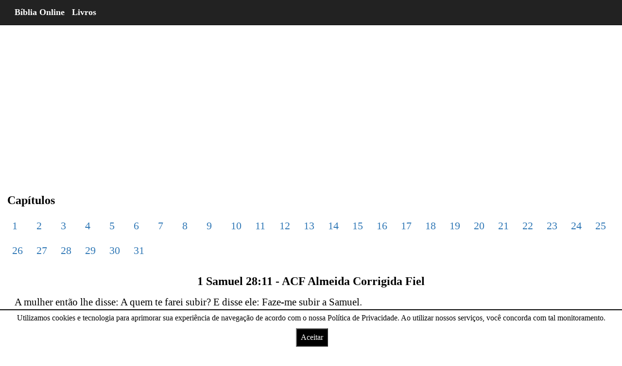

--- FILE ---
content_type: text/html; charset=UTF-8
request_url: https://bo.net.br/pt/jfacf/1-samuel/28/11/
body_size: 9308
content:
<!DOCTYPE html> <html lang="pt" amp> <head> <title>1 Samuel 28:11 ACF Almeida Corrigida Fiel - Bíblia Online</title> <meta charset="utf-8"> <meta property="og:image" content="https://bo.net.br/imagens/1-samuel-capitulo-28-versiculo-11-jfacf.webp" /> <meta name="viewport" content="width=device-width, initial-scale=1"> <meta name="description" content="A mulher então lhe disse: A quem te farei subir? E disse ele: Faze-me subir a Samuel. (1 Samuel 28:11 ACF Almeida Corrigida Fiel)" /> <meta name="keywords" content="1 Samuel 28:11 jfacf" /> <link href="https://bo.net.br/upload/favicon.ico" rel="shortcut icon" type="image/x-icon" /> <link rel="canonical" href="https://bo.net.br/pt/jfacf/1-samuel/28/11/"> <link rel="amphtml" href="https://bo.net.br/pt/jfacf/1-samuel/28/11/"> <script async src="https://cdn.ampproject.org/v0.js"></script> <script custom-element="amp-analytics" src="https://cdn.ampproject.org/v0/amp-analytics-latest.js" async></script> <style amp-boilerplate>body{-webkit-animation:-amp-start 8s steps(1,end) 0s 1 normal both;-moz-animation:-amp-start 8s steps(1,end) 0s 1 normal both;-ms-animation:-amp-start 8s steps(1,end) 0s 1 normal both;animation:-amp-start 8s steps(1,end) 0s 1 normal both}@-webkit-keyframes -amp-start{from{visibility:hidden}to{visibility:visible}}@-moz-keyframes -amp-start{from{visibility:hidden}to{visibility:visible}}@-ms-keyframes -amp-start{from{visibility:hidden}to{visibility:visible}}@-o-keyframes -amp-start{from{visibility:hidden}to{visibility:visible}}@keyframes -amp-start{from{visibility:hidden}to{visibility:visible}}</style> <noscript><style amp-boilerplate>body{-webkit-animation:none;-moz-animation:none;-ms-animation:none;animation:none}</style></noscript> <style amp-custom> /*! * Bootstrap v3.3.7 (http://getbootstrap.com) * Copyright 2011-2016 Twitter, Inc. * Licensed under MIT (https://github.com/twbs/bootstrap/blob/master/LICENSE) *//*! normalize.css v3.0.3 | MIT License | github.com/necolas/normalize.css */ html{font-family:sans-serif;-webkit-text-size-adjust:100%;-ms-text-size-adjust:100%}body{margin:0}article,aside,details,figcaption,figure,footer,header,hgroup,main,menu,nav,section,summary{display:block} audio:not([controls]){display:none;height:0} a{background-color:transparent}a:active,a:hover{outline:0} h1{margin:.67em 0;font-size:2em} hr{height:0;-webkit-box-sizing:content-box;-moz-box-sizing:content-box;box-sizing:content-box} button,input,optgroup,select,textarea{margin:0;font:inherit;color:inherit}button{overflow:visible}button,select{text-transform:none}button,html input[type=button],input[type=reset],input[type=submit]{-webkit-appearance:button;cursor:pointer}button[disabled],html input[disabled]{cursor:default}button::-moz-focus-inner,input::-moz-focus-inner{padding:0;border:0}input{line-height:normal}input[type=checkbox],input[type=radio]{-webkit-box-sizing:border-box;-moz-box-sizing:border-box;box-sizing:border-box;padding:0}input[type=number]::-webkit-inner-spin-button,input[type=number]::-webkit-outer-spin-button{height:auto}input[type=search]{-webkit-box-sizing:content-box;-moz-box-sizing:content-box;box-sizing:content-box;-webkit-appearance:textfield}input[type=search]::-webkit-search-cancel-button,input[type=search]::-webkit-search-decoration{-webkit-appearance:none}/*! Source: ---github.com/h5bp/html5-boilerplate/blob/master/src/css/main.css */@media print{ *,:after,:before{color:#000;text-shadow:none;background:0 0;-webkit-box-shadow:none;box-shadow:none}a,a:visited{text-decoration:underline}a[href]:after{content:" (" attr(href) ")"} a[href^="javascript:"]:after,a[href^="#"]:after{content:""} h2,h3,p{orphans:3;widows:3}h2,h3{page-break-after:avoid}.navbar{display:none}} @font-face{font-family:'Glyphicons Halflings';src:url(../fonts/glyphicons-halflings-regular.eot);src:url(../fonts/glyphicons-halflings-regular.eot?#iefix) format('embedded-opentype'),url(../fonts/glyphicons-halflings-regular.woff2) format('woff2'),url(../fonts/glyphicons-halflings-regular.woff) format('woff'),url(../fonts/glyphicons-halflings-regular.ttf) format('truetype'),url(../fonts/glyphicons-halflings-regular.svg#glyphicons_halflingsregular) format('svg')}.glyphicon{position:relative;top:1px;display:inline-block;font-family:'Glyphicons Halflings';font-style:normal;font-weight:400;line-height:1;-webkit-font-smoothing:antialiased;-moz-osx-font-smoothing:grayscale} .glyphicon-search:before{content:"\e003"} *{-webkit-box-sizing:border-box;-moz-box-sizing:border-box;box-sizing:border-box}:after,:before{-webkit-box-sizing:border-box;-moz-box-sizing:border-box;box-sizing:border-box}html{font-size:10px;-webkit-tap-highlight-color:rgba(0,0,0,0)}body{font-family:"Helvetica Neue",Helvetica,Arial,sans-serif;font-size:14px;line-height:1.42857143;color:#333;background-color:#fff}button,input,select,textarea{font-family:inherit;font-size:inherit;line-height:inherit}a{color:#337ab7;text-decoration:none}a:focus,a:hover{color:#23527c;text-decoration:underline}a:focus{outline:5px auto -webkit-focus-ring-color;outline-offset:-2px} .carousel-inner>.item>a>img,.carousel-inner>.item>img,.img-responsive,.thumbnail a>img,.thumbnail>img{display:block;max-width:100%;height:auto} hr{margin-top:20px;margin-bottom:20px;border:0;border-top:1px solid #eee} [role=button]{cursor:pointer}.h1,.h2,.h3,.h4,.h5,.h6,h1,h2,h3,h4,h5,h6{font-family:inherit;font-weight:500;line-height:1.1;color:inherit} .h1,.h2,.h3,h1,h2,h3{margin-top:20px;margin-bottom:10px} .h1,h1{font-size:36px}.h2,h2{font-size:30px}.h3,h3{font-size:24px} p{margin:0 0 10px}@media (min-width:768px){} .text-center{text-align:center} ol,ul{margin-top:0;margin-bottom:10px}@media (min-width:768px){}@media (min-width:768px){}@media (min-width:992px){}@media (min-width:1200px){} .container-fluid{padding-right:15px;padding-left:15px;margin-right:auto;margin-left:auto}.row{margin-right:-15px;margin-left:-15px}.col-lg-1,.col-lg-10,.col-lg-11,.col-lg-12,.col-lg-2,.col-lg-3,.col-lg-4,.col-lg-5,.col-lg-6,.col-lg-7,.col-lg-8,.col-lg-9,.col-md-1,.col-md-10,.col-md-11,.col-md-12,.col-md-2,.col-md-3,.col-md-4,.col-md-5,.col-md-6,.col-md-7,.col-md-8,.col-md-9,.col-sm-1,.col-sm-10,.col-sm-11,.col-sm-12,.col-sm-2,.col-sm-3,.col-sm-4,.col-sm-5,.col-sm-6,.col-sm-7,.col-sm-8,.col-sm-9,.col-xs-1,.col-xs-10,.col-xs-11,.col-xs-12,.col-xs-2,.col-xs-3,.col-xs-4,.col-xs-5,.col-xs-6,.col-xs-7,.col-xs-8,.col-xs-9{position:relative;min-height:1px;padding-right:15px;padding-left:15px}@media (min-width:768px){}@media (min-width:992px){ .col-md-1,.col-md-10,.col-md-11,.col-md-12,.col-md-2,.col-md-3,.col-md-4,.col-md-5,.col-md-6,.col-md-7,.col-md-8,.col-md-9{float:left}.col-md-12{width:100%} .col-md-8{width:66.66666667%}.col-md-7{width:58.33333333%} .col-md-5{width:41.66666667%}.col-md-4{width:33.33333333%}}@media (min-width:1200px){} .table>tbody>tr.success>td,.table>tbody>tr.success>th,.table>tbody>tr>td.success,.table>tbody>tr>th.success,.table>tfoot>tr.success>td,.table>tfoot>tr.success>th,.table>tfoot>tr>td.success,.table>tfoot>tr>th.success,.table>thead>tr.success>td,.table>thead>tr.success>th,.table>thead>tr>td.success,.table>thead>tr>th.success{background-color:#dff0d8}.table-hover>tbody>tr.success:hover>td,.table-hover>tbody>tr.success:hover>th,.table-hover>tbody>tr:hover>.success,.table-hover>tbody>tr>td.success:hover,.table-hover>tbody>tr>th.success:hover{background-color:#d0e9c6}@media screen and (max-width:767px){} input[type=search]{-webkit-box-sizing:border-box;-moz-box-sizing:border-box;box-sizing:border-box}input[type=checkbox],input[type=radio]{margin:4px 0 0;margin-top:1px\9;line-height:normal}input[type=file]{display:block}input[type=range]{display:block;width:100%}select[multiple],select[size]{height:auto}input[type=file]:focus,input[type=checkbox]:focus,input[type=radio]:focus{outline:5px auto -webkit-focus-ring-color;outline-offset:-2px} .form-control{display:block;width:100%;height:34px;padding:6px 12px;font-size:14px;line-height:1.42857143;color:#555;background-color:#fff;background-image:none;border:1px solid #ccc;border-radius:4px;-webkit-box-shadow:inset 0 1px 1px rgba(0,0,0,.075);box-shadow:inset 0 1px 1px rgba(0,0,0,.075);-webkit-transition:border-color ease-in-out .15s,-webkit-box-shadow ease-in-out .15s;-o-transition:border-color ease-in-out .15s,box-shadow ease-in-out .15s;transition:border-color ease-in-out .15s,box-shadow ease-in-out .15s}.form-control:focus{border-color:#66afe9;outline:0;-webkit-box-shadow:inset 0 1px 1px rgba(0,0,0,.075),0 0 8px rgba(102,175,233,.6);box-shadow:inset 0 1px 1px rgba(0,0,0,.075),0 0 8px rgba(102,175,233,.6)}.form-control::-moz-placeholder{color:#999;opacity:1}.form-control:-ms-input-placeholder{color:#999}.form-control::-webkit-input-placeholder{color:#999}.form-control::-ms-expand{background-color:transparent;border:0}.form-control[disabled],.form-control[readonly],fieldset[disabled] .form-control{background-color:#eee;opacity:1}.form-control[disabled],fieldset[disabled] .form-control{cursor:not-allowed} input[type=search]{-webkit-appearance:none}@media screen and (-webkit-min-device-pixel-ratio:0){input[type=date].form-control,input[type=time].form-control,input[type=datetime-local].form-control,input[type=month].form-control{line-height:34px}} fieldset[disabled] input[type=checkbox],fieldset[disabled] input[type=radio],input[type=checkbox].disabled,input[type=checkbox][disabled],input[type=radio].disabled,input[type=radio][disabled]{cursor:not-allowed} .has-error .checkbox,.has-error .checkbox-inline,.has-error .control-label,.has-error .help-block,.has-error .radio,.has-error .radio-inline,.has-error.checkbox label,.has-error.checkbox-inline label,.has-error.radio label,.has-error.radio-inline label{color:#a94442}.has-error .form-control{border-color:#a94442;-webkit-box-shadow:inset 0 1px 1px rgba(0,0,0,.075);box-shadow:inset 0 1px 1px rgba(0,0,0,.075)}.has-error .form-control:focus{border-color:#843534;-webkit-box-shadow:inset 0 1px 1px rgba(0,0,0,.075),0 0 6px #ce8483;box-shadow:inset 0 1px 1px rgba(0,0,0,.075),0 0 6px #ce8483}.has-error .input-group-addon{color:#a94442;background-color:#f2dede;border-color:#a94442}.has-error .form-control-feedback{color:#a94442}@media (min-width:768px){}@media (min-width:768px){}@media (min-width:768px){}@media (min-width:768px){} .btn{display:inline-block;padding:6px 12px;margin-bottom:0;font-size:14px;font-weight:400;line-height:1.42857143;text-align:center;white-space:nowrap;vertical-align:middle;-ms-touch-action:manipulation;touch-action:manipulation;cursor:pointer;-webkit-user-select:none;-moz-user-select:none;-ms-user-select:none;user-select:none;background-image:none;border:1px solid transparent;border-radius:4px}.btn.active.focus,.btn.active:focus,.btn.focus,.btn:active.focus,.btn:active:focus,.btn:focus{outline:5px auto -webkit-focus-ring-color;outline-offset:-2px}.btn.focus,.btn:focus,.btn:hover{color:#333;text-decoration:none}.btn.active,.btn:active{background-image:none;outline:0;-webkit-box-shadow:inset 0 3px 5px rgba(0,0,0,.125);box-shadow:inset 0 3px 5px rgba(0,0,0,.125)}.btn.disabled,.btn[disabled],fieldset[disabled] .btn{cursor:not-allowed;filter:alpha(opacity=65);-webkit-box-shadow:none;box-shadow:none;opacity:.65} .btn-default{color:#333;background-color:#fff;border-color:#ccc}.btn-default.focus,.btn-default:focus{color:#333;background-color:#e6e6e6;border-color:#8c8c8c}.btn-default:hover{color:#333;background-color:#e6e6e6;border-color:#adadad}.btn-default.active,.btn-default:active,.open>.dropdown-toggle.btn-default{color:#333;background-color:#e6e6e6;border-color:#adadad}.btn-default.active.focus,.btn-default.active:focus,.btn-default.active:hover,.btn-default:active.focus,.btn-default:active:focus,.btn-default:active:hover,.open>.dropdown-toggle.btn-default.focus,.open>.dropdown-toggle.btn-default:focus,.open>.dropdown-toggle.btn-default:hover{color:#333;background-color:#d4d4d4;border-color:#8c8c8c}.btn-default.active,.btn-default:active,.open>.dropdown-toggle.btn-default{background-image:none}.btn-default.disabled.focus,.btn-default.disabled:focus,.btn-default.disabled:hover,.btn-default[disabled].focus,.btn-default[disabled]:focus,.btn-default[disabled]:hover,fieldset[disabled] .btn-default.focus,fieldset[disabled] .btn-default:focus,fieldset[disabled] .btn-default:hover{background-color:#fff;border-color:#ccc} .fade.in{opacity:1}.collapse{display:none}.collapse.in{display:block}tr.collapse.in{display:table-row}tbody.collapse.in{display:table-row-group} .dropdown-menu>li>a{display:block;padding:3px 20px;clear:both;font-weight:400;line-height:1.42857143;color:#333;white-space:nowrap}.dropdown-menu>li>a:focus,.dropdown-menu>li>a:hover{color:#262626;text-decoration:none;background-color:#f5f5f5}.dropdown-menu>.active>a,.dropdown-menu>.active>a:focus,.dropdown-menu>.active>a:hover{color:#fff;text-decoration:none;background-color:#337ab7;outline:0}.dropdown-menu>.disabled>a,.dropdown-menu>.disabled>a:focus,.dropdown-menu>.disabled>a:hover{color:#777}.dropdown-menu>.disabled>a:focus,.dropdown-menu>.disabled>a:hover{text-decoration:none;cursor:not-allowed;background-color:transparent;background-image:none;filter:progid:DXImageTransform.Microsoft.gradient(enabled=false)} .open>a{outline:0}@media (min-width:768px){} [data-toggle=buttons]>.btn input[type=checkbox],[data-toggle=buttons]>.btn input[type=radio],[data-toggle=buttons]>.btn-group>.btn input[type=checkbox],[data-toggle=buttons]>.btn-group>.btn input[type=radio]{position:absolute;clip:rect(0,0,0,0);pointer-events:none}.input-group{position:relative;display:table;border-collapse:separate}.input-group[class*=col-]{float:none;padding-right:0;padding-left:0}.input-group .form-control{position:relative;z-index:2;float:left;width:100%;margin-bottom:0}.input-group .form-control:focus{z-index:3} .input-group .form-control,.input-group-addon,.input-group-btn{display:table-cell} .input-group-addon,.input-group-btn{width:1%;white-space:nowrap;vertical-align:middle} .input-group .form-control:first-child,.input-group-addon:first-child,.input-group-btn:first-child>.btn,.input-group-btn:first-child>.btn-group>.btn,.input-group-btn:first-child>.dropdown-toggle,.input-group-btn:last-child>.btn-group:not(:last-child)>.btn,.input-group-btn:last-child>.btn:not(:last-child):not(.dropdown-toggle){border-top-right-radius:0;border-bottom-right-radius:0} .input-group .form-control:last-child,.input-group-addon:last-child,.input-group-btn:first-child>.btn-group:not(:first-child)>.btn,.input-group-btn:first-child>.btn:not(:first-child),.input-group-btn:last-child>.btn,.input-group-btn:last-child>.btn-group>.btn,.input-group-btn:last-child>.dropdown-toggle{border-top-left-radius:0;border-bottom-left-radius:0} .input-group-btn{position:relative;font-size:0;white-space:nowrap}.input-group-btn>.btn{position:relative} .input-group-btn>.btn:active,.input-group-btn>.btn:focus,.input-group-btn>.btn:hover{z-index:2} .input-group-btn:last-child>.btn,.input-group-btn:last-child>.btn-group{z-index:2;margin-left:-1px} .nav>li>a{position:relative;display:block;padding:10px 15px}.nav>li>a:focus,.nav>li>a:hover{text-decoration:none;background-color:#eee}.nav>li.disabled>a{color:#777}.nav>li.disabled>a:focus,.nav>li.disabled>a:hover{color:#777;text-decoration:none;cursor:not-allowed;background-color:transparent}.nav .open>a,.nav .open>a:focus,.nav .open>a:hover{background-color:#eee;border-color:#337ab7} .nav>li>a>img{max-width:none} .nav-tabs>li>a{margin-right:2px;line-height:1.42857143;border:1px solid transparent;border-radius:4px 4px 0 0}.nav-tabs>li>a:hover{border-color:#eee #eee #ddd}.nav-tabs>li.active>a,.nav-tabs>li.active>a:focus,.nav-tabs>li.active>a:hover{color:#555;cursor:default;background-color:#fff;border:1px solid #ddd;border-bottom-color:transparent} .nav-tabs.nav-justified>li>a{margin-bottom:5px;text-align:center}@media (min-width:768px){ .nav-tabs.nav-justified>li>a{margin-bottom:0}}.nav-tabs.nav-justified>li>a{margin-right:0;border-radius:4px}.nav-tabs.nav-justified>.active>a,.nav-tabs.nav-justified>.active>a:focus,.nav-tabs.nav-justified>.active>a:hover{border:1px solid #ddd}@media (min-width:768px){.nav-tabs.nav-justified>li>a{border-bottom:1px solid #ddd;border-radius:4px 4px 0 0}.nav-tabs.nav-justified>.active>a,.nav-tabs.nav-justified>.active>a:focus,.nav-tabs.nav-justified>.active>a:hover{border-bottom-color:#fff}} .nav-pills>li>a{border-radius:4px} .nav-pills>li.active>a,.nav-pills>li.active>a:focus,.nav-pills>li.active>a:hover{color:#fff;background-color:#337ab7} .nav-justified>li>a{margin-bottom:5px;text-align:center}@media (min-width:768px){ .nav-justified>li>a{margin-bottom:0}} .nav-tabs-justified>li>a{margin-right:0;border-radius:4px}.nav-tabs-justified>.active>a,.nav-tabs-justified>.active>a:focus,.nav-tabs-justified>.active>a:hover{border:1px solid #ddd}@media (min-width:768px){.nav-tabs-justified>li>a{border-bottom:1px solid #ddd;border-radius:4px 4px 0 0}.nav-tabs-justified>.active>a,.nav-tabs-justified>.active>a:focus,.nav-tabs-justified>.active>a:hover{border-bottom-color:#fff}} .navbar{position:relative;min-height:50px;margin-bottom:20px;border:1px solid transparent}@media (min-width:768px){.navbar{border-radius:4px}}@media (min-width:768px){.navbar-header{float:left}}.navbar-collapse{padding-right:15px;padding-left:15px;overflow-x:visible;-webkit-overflow-scrolling:touch;border-top:1px solid transparent;-webkit-box-shadow:inset 0 1px 0 rgba(255,255,255,.1);box-shadow:inset 0 1px 0 rgba(255,255,255,.1)}.navbar-collapse.in{overflow-y:auto}@media (min-width:768px){.navbar-collapse{width:auto;border-top:0;-webkit-box-shadow:none;box-shadow:none}.navbar-collapse.collapse{display:block;height:auto;padding-bottom:0;overflow:visible}.navbar-collapse.in{overflow-y:visible}.navbar-fixed-bottom .navbar-collapse,.navbar-fixed-top .navbar-collapse,.navbar-static-top .navbar-collapse{padding-right:0;padding-left:0}}.navbar-fixed-bottom .navbar-collapse,.navbar-fixed-top .navbar-collapse{max-height:340px}@media (max-device-width:480px) and (orientation:landscape){.navbar-fixed-bottom .navbar-collapse,.navbar-fixed-top .navbar-collapse{max-height:200px}}.container-fluid>.navbar-collapse,.container-fluid>.navbar-header,.container>.navbar-collapse,.container>.navbar-header{margin-right:-15px;margin-left:-15px}@media (min-width:768px){.container-fluid>.navbar-collapse,.container-fluid>.navbar-header,.container>.navbar-collapse,.container>.navbar-header{margin-right:0;margin-left:0}}@media (min-width:768px){} .navbar-fixed-bottom,.navbar-fixed-top{position:fixed;right:0;left:0;z-index:1030}@media (min-width:768px){.navbar-fixed-bottom,.navbar-fixed-top{border-radius:0}}.navbar-fixed-top{top:0;border-width:0 0 1px} .navbar-brand{float:left;height:50px;padding:15px 15px;font-size:18px;line-height:20px}.navbar-brand:focus,.navbar-brand:hover{text-decoration:none}.navbar-brand>img{display:block}@media (min-width:768px){.navbar>.container .navbar-brand,.navbar>.container-fluid .navbar-brand{margin-left:-15px}}@media (min-width:768px){} .navbar-nav>li>a{padding-top:10px;padding-bottom:10px;line-height:20px}@media (max-width:767px){ .navbar-nav .open .dropdown-menu .dropdown-header,.navbar-nav .open .dropdown-menu>li>a{padding:5px 15px 5px 25px}.navbar-nav .open .dropdown-menu>li>a{line-height:20px}.navbar-nav .open .dropdown-menu>li>a:focus,.navbar-nav .open .dropdown-menu>li>a:hover{background-image:none}}@media (min-width:768px){ .navbar-nav>li>a{padding-top:15px;padding-bottom:15px}}.navbar-form{padding:10px 15px;margin-top:8px;margin-right:-15px;margin-bottom:8px;margin-left:-15px;border-top:1px solid transparent;border-bottom:1px solid transparent;-webkit-box-shadow:inset 0 1px 0 rgba(255,255,255,.1),0 1px 0 rgba(255,255,255,.1);box-shadow:inset 0 1px 0 rgba(255,255,255,.1),0 1px 0 rgba(255,255,255,.1)}@media (min-width:768px){ .navbar-form .form-control{display:inline-block;width:auto;vertical-align:middle} .navbar-form .input-group{display:inline-table;vertical-align:middle}.navbar-form .input-group .form-control,.navbar-form .input-group .input-group-addon,.navbar-form .input-group .input-group-btn{width:auto}.navbar-form .input-group>.form-control{width:100%}}@media (max-width:767px){}@media (min-width:768px){ .navbar-form{width:auto;padding-top:0;padding-bottom:0;margin-right:0;margin-left:0;border:0;-webkit-box-shadow:none;box-shadow:none}}@media (min-width:768px){}@media (min-width:768px){} .navbar-default .navbar-nav>li>a{color:#777}.navbar-default .navbar-nav>li>a:focus,.navbar-default .navbar-nav>li>a:hover{color:#333;background-color:transparent}.navbar-default .navbar-nav>.active>a,.navbar-default .navbar-nav>.active>a:focus,.navbar-default .navbar-nav>.active>a:hover{color:#555;background-color:#e7e7e7}.navbar-default .navbar-nav>.disabled>a,.navbar-default .navbar-nav>.disabled>a:focus,.navbar-default .navbar-nav>.disabled>a:hover{color:#ccc;background-color:transparent} .navbar-default .navbar-nav>.open>a,.navbar-default .navbar-nav>.open>a:focus,.navbar-default .navbar-nav>.open>a:hover{color:#555;background-color:#e7e7e7}@media (max-width:767px){.navbar-default .navbar-nav .open .dropdown-menu>li>a{color:#777}.navbar-default .navbar-nav .open .dropdown-menu>li>a:focus,.navbar-default .navbar-nav .open .dropdown-menu>li>a:hover{color:#333;background-color:transparent}.navbar-default .navbar-nav .open .dropdown-menu>.active>a,.navbar-default .navbar-nav .open .dropdown-menu>.active>a:focus,.navbar-default .navbar-nav .open .dropdown-menu>.active>a:hover{color:#555;background-color:#e7e7e7}.navbar-default .navbar-nav .open .dropdown-menu>.disabled>a,.navbar-default .navbar-nav .open .dropdown-menu>.disabled>a:focus,.navbar-default .navbar-nav .open .dropdown-menu>.disabled>a:hover{color:#ccc;background-color:transparent}} .navbar-inverse{background-color:#222;border-color:#080808}.navbar-inverse .navbar-brand{color:#9d9d9d}.navbar-inverse .navbar-brand:focus,.navbar-inverse .navbar-brand:hover{color:#fff;background-color:transparent} .navbar-inverse .navbar-nav>li>a{color:#9d9d9d}.navbar-inverse .navbar-nav>li>a:focus,.navbar-inverse .navbar-nav>li>a:hover{color:#fff;background-color:transparent}.navbar-inverse .navbar-nav>.active>a,.navbar-inverse .navbar-nav>.active>a:focus,.navbar-inverse .navbar-nav>.active>a:hover{color:#fff;background-color:#080808}.navbar-inverse .navbar-nav>.disabled>a,.navbar-inverse .navbar-nav>.disabled>a:focus,.navbar-inverse .navbar-nav>.disabled>a:hover{color:#444;background-color:transparent} .navbar-inverse .navbar-collapse,.navbar-inverse .navbar-form{border-color:#101010}.navbar-inverse .navbar-nav>.open>a,.navbar-inverse .navbar-nav>.open>a:focus,.navbar-inverse .navbar-nav>.open>a:hover{color:#fff;background-color:#080808}@media (max-width:767px){ .navbar-inverse .navbar-nav .open .dropdown-menu>li>a{color:#9d9d9d}.navbar-inverse .navbar-nav .open .dropdown-menu>li>a:focus,.navbar-inverse .navbar-nav .open .dropdown-menu>li>a:hover{color:#fff;background-color:transparent}.navbar-inverse .navbar-nav .open .dropdown-menu>.active>a,.navbar-inverse .navbar-nav .open .dropdown-menu>.active>a:focus,.navbar-inverse .navbar-nav .open .dropdown-menu>.active>a:hover{color:#fff;background-color:#080808}.navbar-inverse .navbar-nav .open .dropdown-menu>.disabled>a,.navbar-inverse .navbar-nav .open .dropdown-menu>.disabled>a:focus,.navbar-inverse .navbar-nav .open .dropdown-menu>.disabled>a:hover{color:#444;background-color:transparent}} .pagination>li>a,.pagination>li>span{position:relative;float:left;padding:6px 12px;margin-left:-1px;line-height:1.42857143;color:#337ab7;text-decoration:none;background-color:#fff;border:1px solid #ddd} .pagination>li>a:focus,.pagination>li>a:hover,.pagination>li>span:focus,.pagination>li>span:hover{z-index:2;color:#23527c;background-color:#eee;border-color:#ddd}.pagination>.active>a,.pagination>.active>a:focus,.pagination>.active>a:hover,.pagination>.active>span,.pagination>.active>span:focus,.pagination>.active>span:hover{z-index:3;color:#fff;cursor:default;background-color:#337ab7;border-color:#337ab7}.pagination>.disabled>a,.pagination>.disabled>a:focus,.pagination>.disabled>a:hover,.pagination>.disabled>span,.pagination>.disabled>span:focus,.pagination>.disabled>span:hover{color:#777;cursor:not-allowed;background-color:#fff;border-color:#ddd}.pagination-lg>li>a,.pagination-lg>li>span{padding:10px 16px;font-size:18px;line-height:1.3333333} .pagination-sm>li>a,.pagination-sm>li>span{padding:5px 10px;font-size:12px;line-height:1.5} .pager .next>a,.pager .next>span{float:right}.pager .previous>a,.pager .previous>span{float:left}.pager .disabled>a,.pager .disabled>a:focus,.pager .disabled>a:hover,.pager .disabled>span{color:#777;cursor:not-allowed;background-color:#fff}@media screen and (min-width:768px){} .thumbnail a>img,.thumbnail>img{margin-right:auto;margin-left:auto} .alert>p,.alert>ul{margin-bottom:0}.alert>p+p{margin-top:5px} @-webkit-keyframes progress-bar-stripes{from{background-position:40px 0}to{background-position:0 0}}@-o-keyframes progress-bar-stripes{from{background-position:40px 0}to{background-position:0 0}}@keyframes progress-bar-stripes{from{background-position:40px 0}to{background-position:0 0}} .panel-title>.small,.panel-title>.small>a,.panel-title>a,.panel-title>small,.panel-title>small>a{color:inherit} .modal.in .modal-dialog{-webkit-transform:translate(0,0);-ms-transform:translate(0,0);-o-transform:translate(0,0);transform:translate(0,0)} .modal-backdrop.in{filter:alpha(opacity=50);opacity:.5}@media (min-width:768px){}@media (min-width:992px){} .tooltip.in{filter:alpha(opacity=90);opacity:.9}.tooltip.top{padding:5px 0;margin-top:-3px}.tooltip.right{padding:0 5px;margin-left:3px} .tooltip.left{padding:0 5px;margin-left:-3px} .tooltip.top .tooltip-arrow{bottom:0;left:50%;margin-left:-5px;border-width:5px 5px 0;border-top-color:#000}.tooltip.top-left .tooltip-arrow{right:5px;bottom:0;margin-bottom:-5px;border-width:5px 5px 0;border-top-color:#000}.tooltip.top-right .tooltip-arrow{bottom:0;left:5px;margin-bottom:-5px;border-width:5px 5px 0;border-top-color:#000}.tooltip.right .tooltip-arrow{top:50%;left:0;margin-top:-5px;border-width:5px 5px 5px 0;border-right-color:#000}.tooltip.left .tooltip-arrow{top:50%;right:0;margin-top:-5px;border-width:5px 0 5px 5px;border-left-color:#000} .popover.top{margin-top:-10px}.popover.right{margin-left:10px} .popover.left{margin-left:-10px} .carousel-inner>.item>a>img,.carousel-inner>.item>img{line-height:1}@media all and (transform-3d),(-webkit-transform-3d){ .carousel-inner>.item.active.right,.carousel-inner>.item.next{left:0;-webkit-transform:translate3d(100%,0,0);transform:translate3d(100%,0,0)}.carousel-inner>.item.active.left,.carousel-inner>.item.prev{left:0;-webkit-transform:translate3d(-100%,0,0);transform:translate3d(-100%,0,0)}.carousel-inner>.item.active,.carousel-inner>.item.next.left,.carousel-inner>.item.prev.right{left:0;-webkit-transform:translate3d(0,0,0);transform:translate3d(0,0,0)}} .carousel-inner>.next.left,.carousel-inner>.prev.right{left:0}.carousel-inner>.active.left{left:-100%}.carousel-inner>.active.right{left:100%} .carousel-control.left{background-image:-webkit-linear-gradient(left,rgba(0,0,0,.5) 0,rgba(0,0,0,.0001) 100%);background-image:-o-linear-gradient(left,rgba(0,0,0,.5) 0,rgba(0,0,0,.0001) 100%);background-image:-webkit-gradient(linear,left top,right top,from(rgba(0,0,0,.5)),to(rgba(0,0,0,.0001)));background-image:linear-gradient(to right,rgba(0,0,0,.5) 0,rgba(0,0,0,.0001) 100%);filter:progid:DXImageTransform.Microsoft.gradient(startColorstr='#80000000', endColorstr='#00000000', GradientType=1);background-repeat:repeat-x}.carousel-control.right{right:0;left:auto;background-image:-webkit-linear-gradient(left,rgba(0,0,0,.0001) 0,rgba(0,0,0,.5) 100%);background-image:-o-linear-gradient(left,rgba(0,0,0,.0001) 0,rgba(0,0,0,.5) 100%);background-image:-webkit-gradient(linear,left top,right top,from(rgba(0,0,0,.0001)),to(rgba(0,0,0,.5)));background-image:linear-gradient(to right,rgba(0,0,0,.0001) 0,rgba(0,0,0,.5) 100%);filter:progid:DXImageTransform.Microsoft.gradient(startColorstr='#00000000', endColorstr='#80000000', GradientType=1);background-repeat:repeat-x}@media screen and (min-width:768px){} .btn-group-vertical>.btn-group:after,.btn-group-vertical>.btn-group:before,.btn-toolbar:after,.btn-toolbar:before,.clearfix:after,.clearfix:before,.container-fluid:after,.container-fluid:before,.container:after,.container:before,.dl-horizontal dd:after,.dl-horizontal dd:before,.form-horizontal .form-group:after,.form-horizontal .form-group:before,.modal-footer:after,.modal-footer:before,.modal-header:after,.modal-header:before,.nav:after,.nav:before,.navbar-collapse:after,.navbar-collapse:before,.navbar-header:after,.navbar-header:before,.navbar:after,.navbar:before,.pager:after,.pager:before,.panel-body:after,.panel-body:before,.row:after,.row:before{display:table;content:" "}.btn-group-vertical>.btn-group:after,.btn-toolbar:after,.clearfix:after,.container-fluid:after,.container:after,.dl-horizontal dd:after,.form-horizontal .form-group:after,.modal-footer:after,.modal-header:after,.nav:after,.navbar-collapse:after,.navbar-header:after,.navbar:after,.pager:after,.panel-body:after,.row:after{clear:both}.center-block{display:block;margin-right:auto;margin-left:auto} .hidden{display:none} .visible-lg,.visible-md,.visible-sm,.visible-xs{display:none}@media (max-width:767px){}@media (max-width:767px){}@media (max-width:767px){}@media (max-width:767px){}@media (min-width:768px) and (max-width:991px){ .visible-sm{display:block}}@media (min-width:768px) and (max-width:991px){}@media (min-width:768px) and (max-width:991px){}@media (min-width:768px) and (max-width:991px){}@media (min-width:992px) and (max-width:1199px){ .visible-md{display:block}}@media (min-width:992px) and (max-width:1199px){}@media (min-width:992px) and (max-width:1199px){}@media (min-width:992px) and (max-width:1199px){}@media (min-width:1200px){ .visible-lg{display:block}}@media (min-width:1200px){}@media (min-width:1200px){}@media (min-width:1200px){}@media (max-width:767px){ .hidden-xs{display:none}}@media (min-width:768px) and (max-width:991px){.hidden-sm{display:none}}@media (min-width:992px) and (max-width:1199px){.hidden-md{display:none}}@media (min-width:1200px){.hidden-lg{display:none}}@media print{}@media print{}@media print{}@media print{}@media print{} *{margin:0;padding:0}body{padding:10px 0 0 0;margin:0 auto;color:#000;font-family:"Times New Roman",Georgia,Serif;font-size:16px}.site_biblia{max-width:100%;background-color:#fff;padding:40px 0 30px 0;text-align:justify}.navbar select{border:0;margin:0;padding:4px 0}.navbar .livros{width:140px;float:left;margin-top:10px;margin-right:5px}.navbar .capitulos{width:70px;float:left;margin-top:10px;margin-right:5px}.navbar option{margin:0;padding:0}.navbar h2{margin:0;float:left}.capitulos ol{list-style:none;margin:0;padding:0;width:100%;display:flex;flex-wrap:wrap}.capitulos ol li{width:50px;text-align:right;padding-top:10px;padding-bottom:10px}.capitulos ol a{font-size:22px;padding-left:10px;padding-right:30px;}.livro ol{list-style:none;margin:0;padding:0;width:100%;display:flex;flex-wrap:wrap}.livro ol li{width:170px;text-align:left;padding:4px 0}.livro ol a{padding:0;margin-right:0;font-size:19px} .versiculos{padding-top:25px}.versiculos h2{font-size:21px;margin-top:0;margin-bottom:5px;line-height:1.5}.versiculos p{font-size:21px;margin-top:0;margin-bottom:5px}.versiculos a{font-size:20px;font-weight:700}h1{font-size:24px;margin-top:0;margin-bottom:15px;font-weight:700}.versiculos .autor{margin:0;font-size:15px;color:#000fff}.titulo{margin-top:20px;font-size:24px;font-weight:700} .biblia ol{list-style:none;margin:0;padding:0;width:100%;display:flex;flex-wrap:wrap} .biblia ol li{width:100%;text-align:left;padding:4px 0} .biblia ol a{padding:0;margin-right:0;font-size:16px;font-weight:700} .titulo_biblia{margin-top:20px;font-size:24px;font-weight:700;color:#000} .versiculos strong{color:#D80303;} #amp-user-notif p { margin:18px 0px display:inline-block; } #amp-user-notif { padding:5px; text-align:center; background:#fff; border-top:2px solid #000 } amp-user-notification button { background:#000;color:#fff; padding:6px 8px; margin-left:4px;border:1 } </style> <script custom-element="amp-user-notification" src="https://cdn.ampproject.org/v0/amp-user-notification-0.1.js" async> </script> <script async custom-element="amp-ad" src="https://cdn.ampproject.org/v0/amp-ad-0.1.js"></script> </head> <body> <div class="site_biblia"> <nav class="navbar navbar-inverse navbar-fixed-top" role="navigation"> <div class="container-fluid"> <div class="collapse navbar-collapse" id="bs-example-navbar-collapse-1"> <div class="col-md-12"> <h2><span><a class="navbar-brand" style="color:#FFFFFF;font-weight:bold" href="https://bo.net.br" title="Bíblia Online">Bíblia Online</a></span></h2> <h2 class="hidden-xs"><span><a class="navbar-brand" style="color:#FFFFFF;font-weight:bold" href="https://bo.net.br/pt/jfacf/1-samuel/28/11/#Livros" title="Livros">Livros</a></span></h2> </div> </div> <div class="col-md-12 navbar-header"> <div class="hidden-sm hidden-md hidden-lg" > <h2><span><a class="navbar-brand" style="color:#FFFFFF;font-weight:bold" href="https://bo.net.br/pt/" title="Bíblia Online">Bíblia Online</a></span></h2> </div> </div> </div> </nav> <amp-ad width="100vw" height="320" type="adsense" data-ad-client="ca-pub-1113935152442283" data-ad-slot="1023736977" data-auto-format="rspv" data-full-width=""> <div overflow=""></div> </amp-ad> <div class="container-fluid"> <div class="row"> <div class="col-md-12" style="margin-bottom:10px"> <div class="titulo">Capítulos</div> </div> <div class="col-md-12 capitulos"> <ol> <li><a href="https://bo.net.br/pt/jfacf/1-samuel/1/" title="1">1</a></li> <li><a href="https://bo.net.br/pt/jfacf/1-samuel/2/" title="2">2</a></li> <li><a href="https://bo.net.br/pt/jfacf/1-samuel/3/" title="3">3</a></li> <li><a href="https://bo.net.br/pt/jfacf/1-samuel/4/" title="4">4</a></li> <li><a href="https://bo.net.br/pt/jfacf/1-samuel/5/" title="5">5</a></li> <li><a href="https://bo.net.br/pt/jfacf/1-samuel/6/" title="6">6</a></li> <li><a href="https://bo.net.br/pt/jfacf/1-samuel/7/" title="7">7</a></li> <li><a href="https://bo.net.br/pt/jfacf/1-samuel/8/" title="8">8</a></li> <li><a href="https://bo.net.br/pt/jfacf/1-samuel/9/" title="9">9</a></li> <li><a href="https://bo.net.br/pt/jfacf/1-samuel/10/" title="10">10</a></li> <li><a href="https://bo.net.br/pt/jfacf/1-samuel/11/" title="11">11</a></li> <li><a href="https://bo.net.br/pt/jfacf/1-samuel/12/" title="12">12</a></li> <li><a href="https://bo.net.br/pt/jfacf/1-samuel/13/" title="13">13</a></li> <li><a href="https://bo.net.br/pt/jfacf/1-samuel/14/" title="14">14</a></li> <li><a href="https://bo.net.br/pt/jfacf/1-samuel/15/" title="15">15</a></li> <li><a href="https://bo.net.br/pt/jfacf/1-samuel/16/" title="16">16</a></li> <li><a href="https://bo.net.br/pt/jfacf/1-samuel/17/" title="17">17</a></li> <li><a href="https://bo.net.br/pt/jfacf/1-samuel/18/" title="18">18</a></li> <li><a href="https://bo.net.br/pt/jfacf/1-samuel/19/" title="19">19</a></li> <li><a href="https://bo.net.br/pt/jfacf/1-samuel/20/" title="20">20</a></li> <li><a href="https://bo.net.br/pt/jfacf/1-samuel/21/" title="21">21</a></li> <li><a href="https://bo.net.br/pt/jfacf/1-samuel/22/" title="22">22</a></li> <li><a href="https://bo.net.br/pt/jfacf/1-samuel/23/" title="23">23</a></li> <li><a href="https://bo.net.br/pt/jfacf/1-samuel/24/" title="24">24</a></li> <li><a href="https://bo.net.br/pt/jfacf/1-samuel/25/" title="25">25</a></li> <li><a href="https://bo.net.br/pt/jfacf/1-samuel/26/" title="26">26</a></li> <li><a href="https://bo.net.br/pt/jfacf/1-samuel/27/" title="27">27</a></li> <li><a href="https://bo.net.br/pt/jfacf/1-samuel/28/" title="28">28</a></li> <li><a href="https://bo.net.br/pt/jfacf/1-samuel/29/" title="29">29</a></li> <li><a href="https://bo.net.br/pt/jfacf/1-samuel/30/" title="30">30</a></li> <li><a href="https://bo.net.br/pt/jfacf/1-samuel/31/" title="31">31</a></li></ol> </div> </div> <div class="row"> <div class="col-md-12" style="margin-bottom:10px"> <div class="col-md-12 versiculos"> <h1 class="text-center">1 Samuel 28:11 - ACF Almeida Corrigida Fiel</h1> <h2>A mulher então lhe disse: A quem te farei subir? E disse ele: Faze-me subir a Samuel.</h2> <h3 class="autor">(João Ferreira de Almeida Corrigida Fiel)</h3> <hr> <p>"Quem devo fazer subir? ", perguntou a mulher. Ele respondeu: "Samuel".</p> <p class="autor">(Nova Versão Internacional)</p> <hr> <p>Então a mulher perguntou:<br /> — Quem é que você quer que eu faça subir?<br /> — Samuel! — respondeu ele.</p> <p class="autor">(Nova Tradução na Linguagem de Hoje)</p> <hr> <p>A mulher então lhe perguntou: Quem te farei subir? Respondeu ele: Faze-me subir Samuel.</p> <p class="autor">(João Ferreira de Almeida Recebida)</p> <hr> </div> </div> </div> <div class="row livro"> <a name="Livros" title="" ></a> <div class="col-md-7" style="margin-bottom:0px;"> <div class="col-md-12" style="margin-bottom:10px;"><div class="titulo">Antigo Testamento</div></div> <div class="col-md-12" style="margin-bottom:10px;"> <ol> <li style="display:block;"><a href="https://bo.net.br/pt/jfacf/genesis/" title="Gênesis">Gênesis</a></li> <li style="display:block;"><a href="https://bo.net.br/pt/jfacf/exodo/" title="Êxodo">Êxodo</a></li> <li style="display:block;"><a href="https://bo.net.br/pt/jfacf/levitico/" title="Levítico">Levítico</a></li> <li style="display:block;"><a href="https://bo.net.br/pt/jfacf/numeros/" title="Números">Números</a></li> <li style="display:block;"><a href="https://bo.net.br/pt/jfacf/deuteronomio/" title="Deuteronômio">Deuteronômio</a></li> <li style="display:block;"><a href="https://bo.net.br/pt/jfacf/josue/" title="Josué">Josué</a></li> <li style="display:block;"><a href="https://bo.net.br/pt/jfacf/juizes/" title="Juízes">Juízes</a></li> <li style="display:block;"><a href="https://bo.net.br/pt/jfacf/rute/" title="Rute">Rute</a></li> <li style="display:block;"><a href="https://bo.net.br/pt/jfacf/1-samuel/" title="1 Samuel">1 Samuel</a></li> <li style="display:block;"><a href="https://bo.net.br/pt/jfacf/2-samuel/" title="2 Samuel">2 Samuel</a></li> <li style="display:block;"><a href="https://bo.net.br/pt/jfacf/1-reis/" title="1 Reis">1 Reis</a></li> <li style="display:block;"><a href="https://bo.net.br/pt/jfacf/2-reis/" title="2 Reis">2 Reis</a></li> <li style="display:block;"><a href="https://bo.net.br/pt/jfacf/1-cronicas/" title="1 Crônicas">1 Crônicas</a></li> <li style="display:block;"><a href="https://bo.net.br/pt/jfacf/2-cronicas/" title="2 Crônicas">2 Crônicas</a></li> <li style="display:block;"><a href="https://bo.net.br/pt/jfacf/esdras/" title="Esdras">Esdras</a></li> <li style="display:block;"><a href="https://bo.net.br/pt/jfacf/neemias/" title="Neemias">Neemias</a></li> <li style="display:block;"><a href="https://bo.net.br/pt/jfacf/ester/" title="Ester">Ester</a></li> <li style="display:block;"><a href="https://bo.net.br/pt/jfacf/jo/" title="Jó">Jó</a></li> <li style="display:block;"><a href="https://bo.net.br/pt/jfacf/salmos/" title="Salmos">Salmos</a></li> <li style="display:block;"><a href="https://bo.net.br/pt/jfacf/proverbios/" title="Provérbios">Provérbios</a></li> <li style="display:block;"><a href="https://bo.net.br/pt/jfacf/eclesiastes/" title="Eclesiastes">Eclesiastes</a></li> <li style="display:block;"><a href="https://bo.net.br/pt/jfacf/canticos/" title="Cânticos">Cânticos</a></li> <li style="display:block;"><a href="https://bo.net.br/pt/jfacf/isaias/" title="Isaías">Isaías</a></li> <li style="display:block;"><a href="https://bo.net.br/pt/jfacf/jeremias/" title="Jeremias">Jeremias</a></li> <li style="display:block;"><a href="https://bo.net.br/pt/jfacf/lamentacoes/" title="Lamentações">Lamentações</a></li> <li style="display:block;"><a href="https://bo.net.br/pt/jfacf/ezequiel/" title="Ezequiel">Ezequiel</a></li> <li style="display:block;"><a href="https://bo.net.br/pt/jfacf/daniel/" title="Daniel">Daniel</a></li> <li style="display:block;"><a href="https://bo.net.br/pt/jfacf/oseias/" title="Oséias">Oséias</a></li> <li style="display:block;"><a href="https://bo.net.br/pt/jfacf/joel/" title="Joel">Joel</a></li> <li style="display:block;"><a href="https://bo.net.br/pt/jfacf/amos/" title="Amós">Amós</a></li> <li style="display:block;"><a href="https://bo.net.br/pt/jfacf/obadias/" title="Obadias">Obadias</a></li> <li style="display:block;"><a href="https://bo.net.br/pt/jfacf/jonas/" title="Jonas">Jonas</a></li> <li style="display:block;"><a href="https://bo.net.br/pt/jfacf/miqueias/" title="Miquéias">Miquéias</a></li> <li style="display:block;"><a href="https://bo.net.br/pt/jfacf/naum/" title="Naum">Naum</a></li> <li style="display:block;"><a href="https://bo.net.br/pt/jfacf/habacuque/" title="Habacuque">Habacuque</a></li> <li style="display:block;"><a href="https://bo.net.br/pt/jfacf/sofonias/" title="Sofonias">Sofonias</a></li> <li style="display:block;"><a href="https://bo.net.br/pt/jfacf/ageu/" title="Ageu">Ageu</a></li> <li style="display:block;"><a href="https://bo.net.br/pt/jfacf/zacarias/" title="Zacarias">Zacarias</a></li> <li style="display:block;"><a href="https://bo.net.br/pt/jfacf/malaquias/" title="Malaquias">Malaquias</a></li> </ol> </div> </div> <div class="col-md-5" style="margin-bottom:0px;"> <div class="col-md-12" style="margin-bottom:10px;"><div class="titulo">Novo Testamento</div></div> <div class="col-md-12" style="margin-bottom:10px"> <ol> <li style="display:block;"><a href="https://bo.net.br/pt/jfacf/mateus/" title="Mateus">Mateus</a></li> <li style="display:block;"><a href="https://bo.net.br/pt/jfacf/marcos/" title="Marcos">Marcos</a></li> <li style="display:block;"><a href="https://bo.net.br/pt/jfacf/lucas/" title="Lucas">Lucas</a></li> <li style="display:block;"><a href="https://bo.net.br/pt/jfacf/joao/" title="João">João</a></li> <li style="display:block;"><a href="https://bo.net.br/pt/jfacf/atos/" title="Atos">Atos</a></li> <li style="display:block;"><a href="https://bo.net.br/pt/jfacf/romanos/" title="Romanos">Romanos</a></li> <li style="display:block;"><a href="https://bo.net.br/pt/jfacf/1-corintios/" title="1 Coríntios">1 Coríntios</a></li> <li style="display:block;"><a href="https://bo.net.br/pt/jfacf/2-corintios/" title="2 Coríntios">2 Coríntios</a></li> <li style="display:block;"><a href="https://bo.net.br/pt/jfacf/galatas/" title="Gálatas">Gálatas</a></li> <li style="display:block;"><a href="https://bo.net.br/pt/jfacf/efesios/" title="Efésios">Efésios</a></li> <li style="display:block;"><a href="https://bo.net.br/pt/jfacf/filipenses/" title="Filipenses">Filipenses</a></li> <li style="display:block;"><a href="https://bo.net.br/pt/jfacf/colossenses/" title="Colossenses">Colossenses</a></li> <li style="display:block;"><a href="https://bo.net.br/pt/jfacf/1-tessalonicenses/" title="1 Tessalonicenses">1 Tessalonicenses</a></li> <li style="display:block;"><a href="https://bo.net.br/pt/jfacf/2-tessalonicenses/" title="2 Tessalonicenses">2 Tessalonicenses</a></li> <li style="display:block;"><a href="https://bo.net.br/pt/jfacf/1-timoteo/" title="1 Timóteo">1 Timóteo</a></li> <li style="display:block;"><a href="https://bo.net.br/pt/jfacf/2-timoteo/" title="2 Timóteo">2 Timóteo</a></li> <li style="display:block;"><a href="https://bo.net.br/pt/jfacf/tito/" title="Tito">Tito</a></li> <li style="display:block;"><a href="https://bo.net.br/pt/jfacf/filemom/" title="Filemom">Filemom</a></li> <li style="display:block;"><a href="https://bo.net.br/pt/jfacf/hebreus/" title="Hebreus">Hebreus</a></li> <li style="display:block;"><a href="https://bo.net.br/pt/jfacf/tiago/" title="Tiago">Tiago</a></li> <li style="display:block;"><a href="https://bo.net.br/pt/jfacf/1-pedro/" title="1 Pedro">1 Pedro</a></li> <li style="display:block;"><a href="https://bo.net.br/pt/jfacf/2-pedro/" title="2 Pedro">2 Pedro</a></li> <li style="display:block;"><a href="https://bo.net.br/pt/jfacf/1-joao/" title="1 João">1 João</a></li> <li style="display:block;"><a href="https://bo.net.br/pt/jfacf/2-joao/" title="2 João">2 João</a></li> <li style="display:block;"><a href="https://bo.net.br/pt/jfacf/3-joao/" title="3 João">3 João</a></li> <li style="display:block;"><a href="https://bo.net.br/pt/jfacf/judas/" title="Judas">Judas</a></li> <li style="display:block;"><a href="https://bo.net.br/pt/jfacf/apocalipse/" title="Apocalipse">Apocalipse</a></li> </ol> </div> </div> </div> <div class="row biblia"> <a name="Bíblias" title="" ></a> <div class="col-md-4" style="margin-bottom:10px"> <div class="col-md-12" style="margin-bottom:10px;"> <a class="titulo_biblia" href="https://bo.net.br/pt/" title="Português">Português</a> </div> <div class="col-md-12"> <ol> <li style="display:block;"><a href="https://bo.net.br/pt/ntlh/1-samuel/28/" title="Nova Tradução na Linguagem de Hoje">Nova Tradução na Linguagem de Hoje</a></li> <li style="display:block;"><a href="https://bo.net.br/pt/nvi/1-samuel/28/" title="Nova Versão Internacional">Nova Versão Internacional</a></li> <li style="display:block;"><a href="https://bo.net.br/pt/jfacf/1-samuel/28/" title="João Ferreira de Almeida Corrigida Fiel">João Ferreira de Almeida Corrigida Fiel</a></li> <li style="display:block;"><a href="https://bo.net.br/pt/jfar/1-samuel/28/" title="João Ferreira de Almeida Recebida">João Ferreira de Almeida Recebida</a></li> </ol> </div> </div> </div> <div class="row"> <hr> <footer> <div class="col-md-12 text-center"> <p>Copyright &copy; Bíblia Online 2011 - 2025</p> </div> </footer> </div> </div> </div> <amp-analytics type="googleanalytics" config="https://bo.net.br/ga4.json" data-credentials="include"> <script type="application/json">{"vars":{"GA4_MEASUREMENT_ID":"G-M0CZ2XJKQQ","GA4_ENDPOINT_HOSTNAME":"www.google-analytics.com","DEFAULT_PAGEVIEW_ENABLED":true,"GOOGLE_CONSENT_ENABLED":false,"WEBVITALS_TRACKING":false,"PERFORMANCE_TIMING_TRACKING":false}}</script> </amp-analytics> <amp-user-notification layout=nodisplay id="amp-user-notif"> <p> Utilizamos cookies e tecnologia para aprimorar sua experiência de navegação de acordo com o nossa Política de Privacidade. Ao utilizar nossos serviços, você concorda com tal monitoramento. </p> <button on="tap:amp-user-notif.dismiss">Aceitar </button> </amp-user-notification> </body> </html>